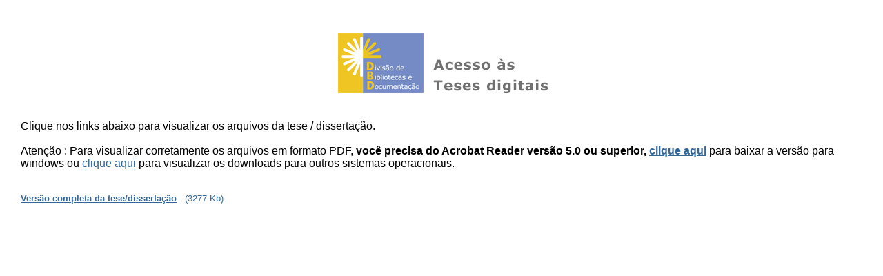

--- FILE ---
content_type: text/html; charset=ISO-8859-1
request_url: https://www.dbd.puc-rio.br/pergamum/biblioteca/php/mostrateses.php?open=1&arqtese=1712456_2019_Indice.html
body_size: 862
content:
<!doctype html public "-//w3c//dtd html 4.0 transitional//en">
<html>
<head>
   <meta http-equiv="Content-Type" content="text/html; charset=iso-8859-1">
   <TITLE>DIVIS&Atilde;O DE BIBLIOTECAS E DOCUMENTA&Ccedil;&Atilde;O - PUC-RIO</TITLE>
</head>
<body bgcolor="#FFFFFF" link="#336699" leftmargin="0" topmargin="0" marginwidth="0" marginheight="0">
&nbsp;
<font face="Verdana, Arial, Helvetica, sans-serif"><font color="#336699"><font size="-1">
<table BORDER=0 CELLSPACING=0 CELLPADDING=30 WIDTH="100%" height="301" >
  <tr>
    <td VALIGN=TOP>
      <p align="center"><img src="../icons/ass_horiz_com3.gif" width="459" height="110">
      <p>Clique nos links abaixo para visualizar os arquivos da tese / disserta&ccedil;&atilde;o.
        <br>
        <br>
        Aten&ccedil;&atilde;o : Para visualizar corretamente os arquivos em formato 
        PDF, <b>voc&ecirc; precisa do Acrobat Reader vers&atilde;o 5.0 ou superior, 
        <a href="http://www2.dbd.puc-rio.br/ar505ptb.exe">clique aqui</a></b> 
        para baixar a vers&atilde;o para windows ou <a href="http://www.adobe.com/support/downloads/main.html#Readers" target="_blank">clique 
        aqui</a> para visualizar os downloads para outros sistemas operacionais. <br>
        &nbsp; 
      <font face="Verdana, Arial, Helvetica, sans-serif"><font color="#336699"><font size="-1">
        <br><p><b><a href="../../tesesabertas/1712456_2019_completo.pdf" target="_blank">Vers&atilde;o completa da tese/disserta&ccedil;&atilde;o</a></b> - (3277 Kb)
        
        
        
        
                
      </font></font></font>  
    </td>
</tr>
</table>
</font></font></font>
</body>
</html>

